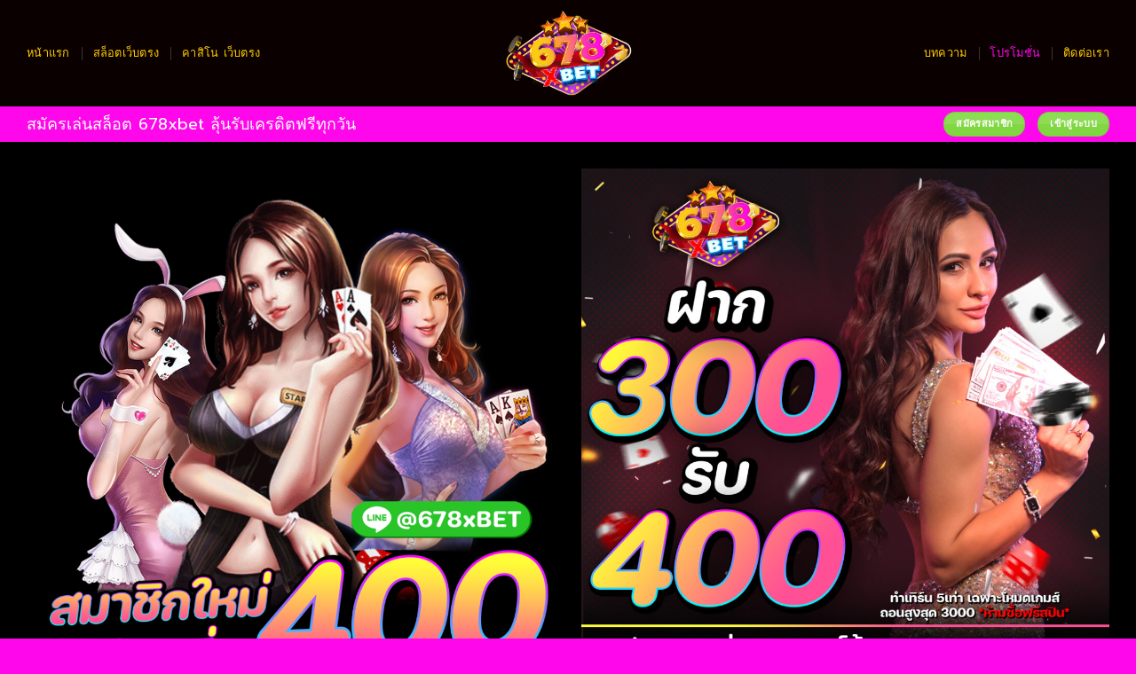

--- FILE ---
content_type: text/html; charset=UTF-8
request_url: https://678xbet.net/%E0%B9%82%E0%B8%9B%E0%B8%A3%E0%B9%82%E0%B8%A1%E0%B8%8A%E0%B8%B1%E0%B9%88%E0%B8%99/
body_size: 18808
content:
<!DOCTYPE html>
<html lang="en-US" class="loading-site no-js bg-fill">
<head>
	<meta charset="UTF-8" />
	<link rel="profile" href="http://gmpg.org/xfn/11" />
	<link rel="pingback" href="https://678xbet.net/xmlrpc.php" />

	<script>(function(html){html.className = html.className.replace(/\bno-js\b/,'js')})(document.documentElement);</script>
<meta name='robots' content='index, follow, max-image-preview:large, max-snippet:-1, max-video-preview:-1' />

<!-- Google Tag Manager for WordPress by gtm4wp.com -->
<script data-cfasync="false" data-pagespeed-no-defer>
	var gtm4wp_datalayer_name = "dataLayer";
	var dataLayer = dataLayer || [];
</script>
<!-- End Google Tag Manager for WordPress by gtm4wp.com --><meta name="viewport" content="width=device-width, initial-scale=1" />
	<!-- This site is optimized with the Yoast SEO plugin v26.6 - https://yoast.com/wordpress/plugins/seo/ -->
	<title>โปรโมชั่น - 678xbet สล็อต คาสิโน บาคาร่า เว็บตรง ไม่ผ่านเอเยนต์</title>
	<link rel="canonical" href="https://678xbet.net/โปรโมชั่น/" />
	<meta property="og:locale" content="en_US" />
	<meta property="og:type" content="article" />
	<meta property="og:title" content="โปรโมชั่น - 678xbet สล็อต คาสิโน บาคาร่า เว็บตรง ไม่ผ่านเอเยนต์" />
	<meta property="og:url" content="https://678xbet.net/โปรโมชั่น/" />
	<meta property="og:site_name" content="678xbet สล็อต คาสิโน บาคาร่า เว็บตรง ไม่ผ่านเอเยนต์" />
	<meta property="article:modified_time" content="2024-03-14T10:22:55+00:00" />
	<meta name="twitter:card" content="summary_large_image" />
	<script type="application/ld+json" class="yoast-schema-graph">{"@context":"https://schema.org","@graph":[{"@type":"WebPage","@id":"https://678xbet.net/%e0%b9%82%e0%b8%9b%e0%b8%a3%e0%b9%82%e0%b8%a1%e0%b8%8a%e0%b8%b1%e0%b9%88%e0%b8%99/","url":"https://678xbet.net/%e0%b9%82%e0%b8%9b%e0%b8%a3%e0%b9%82%e0%b8%a1%e0%b8%8a%e0%b8%b1%e0%b9%88%e0%b8%99/","name":"โปรโมชั่น - 678xbet สล็อต คาสิโน บาคาร่า เว็บตรง ไม่ผ่านเอเยนต์","isPartOf":{"@id":"https://678xbet.net/#website"},"datePublished":"2022-11-18T10:43:59+00:00","dateModified":"2024-03-14T10:22:55+00:00","breadcrumb":{"@id":"https://678xbet.net/%e0%b9%82%e0%b8%9b%e0%b8%a3%e0%b9%82%e0%b8%a1%e0%b8%8a%e0%b8%b1%e0%b9%88%e0%b8%99/#breadcrumb"},"inLanguage":"en-US","potentialAction":[{"@type":"ReadAction","target":["https://678xbet.net/%e0%b9%82%e0%b8%9b%e0%b8%a3%e0%b9%82%e0%b8%a1%e0%b8%8a%e0%b8%b1%e0%b9%88%e0%b8%99/"]}]},{"@type":"BreadcrumbList","@id":"https://678xbet.net/%e0%b9%82%e0%b8%9b%e0%b8%a3%e0%b9%82%e0%b8%a1%e0%b8%8a%e0%b8%b1%e0%b9%88%e0%b8%99/#breadcrumb","itemListElement":[{"@type":"ListItem","position":1,"name":"Home","item":"https://678xbet.net/"},{"@type":"ListItem","position":2,"name":"โปรโมชั่น"}]},{"@type":"WebSite","@id":"https://678xbet.net/#website","url":"https://678xbet.net/","name":"678xbet สล็อต คาสิโน บาคาร่า เว็บตรง ไม่ผ่านเอเยนต์","description":"678xbet สล็อต คาสิโน บาคาร่า ออนไลน์ เว็บตรง อันดับ 1 ไม่ผ่านเอเยนต์","potentialAction":[{"@type":"SearchAction","target":{"@type":"EntryPoint","urlTemplate":"https://678xbet.net/?s={search_term_string}"},"query-input":{"@type":"PropertyValueSpecification","valueRequired":true,"valueName":"search_term_string"}}],"inLanguage":"en-US"}]}</script>
	<!-- / Yoast SEO plugin. -->


<link rel='dns-prefetch' href='//cdn.jsdelivr.net' />
<link rel='prefetch' href='https://678xbet.net/wp-content/themes/flatsome/assets/js/flatsome.js?ver=89ac940c4841291ea8d6' />
<link rel='prefetch' href='https://678xbet.net/wp-content/themes/flatsome/assets/js/chunk.slider.js?ver=3.17.6' />
<link rel='prefetch' href='https://678xbet.net/wp-content/themes/flatsome/assets/js/chunk.popups.js?ver=3.17.6' />
<link rel='prefetch' href='https://678xbet.net/wp-content/themes/flatsome/assets/js/chunk.tooltips.js?ver=3.17.6' />
<link rel="alternate" type="application/rss+xml" title="678xbet สล็อต คาสิโน บาคาร่า เว็บตรง ไม่ผ่านเอเยนต์ &raquo; Feed" href="https://678xbet.net/feed/" />
<link rel="alternate" title="oEmbed (JSON)" type="application/json+oembed" href="https://678xbet.net/wp-json/oembed/1.0/embed?url=https%3A%2F%2F678xbet.net%2F%25e0%25b9%2582%25e0%25b8%259b%25e0%25b8%25a3%25e0%25b9%2582%25e0%25b8%25a1%25e0%25b8%258a%25e0%25b8%25b1%25e0%25b9%2588%25e0%25b8%2599%2F" />
<link rel="alternate" title="oEmbed (XML)" type="text/xml+oembed" href="https://678xbet.net/wp-json/oembed/1.0/embed?url=https%3A%2F%2F678xbet.net%2F%25e0%25b9%2582%25e0%25b8%259b%25e0%25b8%25a3%25e0%25b9%2582%25e0%25b8%25a1%25e0%25b8%258a%25e0%25b8%25b1%25e0%25b9%2588%25e0%25b8%2599%2F&#038;format=xml" />
<style id='wp-img-auto-sizes-contain-inline-css' type='text/css'>
img:is([sizes=auto i],[sizes^="auto," i]){contain-intrinsic-size:3000px 1500px}
/*# sourceURL=wp-img-auto-sizes-contain-inline-css */
</style>
<style id='wp-emoji-styles-inline-css' type='text/css'>

	img.wp-smiley, img.emoji {
		display: inline !important;
		border: none !important;
		box-shadow: none !important;
		height: 1em !important;
		width: 1em !important;
		margin: 0 0.07em !important;
		vertical-align: -0.1em !important;
		background: none !important;
		padding: 0 !important;
	}
/*# sourceURL=wp-emoji-styles-inline-css */
</style>
<style id='wp-block-library-inline-css' type='text/css'>
:root{--wp-block-synced-color:#7a00df;--wp-block-synced-color--rgb:122,0,223;--wp-bound-block-color:var(--wp-block-synced-color);--wp-editor-canvas-background:#ddd;--wp-admin-theme-color:#007cba;--wp-admin-theme-color--rgb:0,124,186;--wp-admin-theme-color-darker-10:#006ba1;--wp-admin-theme-color-darker-10--rgb:0,107,160.5;--wp-admin-theme-color-darker-20:#005a87;--wp-admin-theme-color-darker-20--rgb:0,90,135;--wp-admin-border-width-focus:2px}@media (min-resolution:192dpi){:root{--wp-admin-border-width-focus:1.5px}}.wp-element-button{cursor:pointer}:root .has-very-light-gray-background-color{background-color:#eee}:root .has-very-dark-gray-background-color{background-color:#313131}:root .has-very-light-gray-color{color:#eee}:root .has-very-dark-gray-color{color:#313131}:root .has-vivid-green-cyan-to-vivid-cyan-blue-gradient-background{background:linear-gradient(135deg,#00d084,#0693e3)}:root .has-purple-crush-gradient-background{background:linear-gradient(135deg,#34e2e4,#4721fb 50%,#ab1dfe)}:root .has-hazy-dawn-gradient-background{background:linear-gradient(135deg,#faaca8,#dad0ec)}:root .has-subdued-olive-gradient-background{background:linear-gradient(135deg,#fafae1,#67a671)}:root .has-atomic-cream-gradient-background{background:linear-gradient(135deg,#fdd79a,#004a59)}:root .has-nightshade-gradient-background{background:linear-gradient(135deg,#330968,#31cdcf)}:root .has-midnight-gradient-background{background:linear-gradient(135deg,#020381,#2874fc)}:root{--wp--preset--font-size--normal:16px;--wp--preset--font-size--huge:42px}.has-regular-font-size{font-size:1em}.has-larger-font-size{font-size:2.625em}.has-normal-font-size{font-size:var(--wp--preset--font-size--normal)}.has-huge-font-size{font-size:var(--wp--preset--font-size--huge)}.has-text-align-center{text-align:center}.has-text-align-left{text-align:left}.has-text-align-right{text-align:right}.has-fit-text{white-space:nowrap!important}#end-resizable-editor-section{display:none}.aligncenter{clear:both}.items-justified-left{justify-content:flex-start}.items-justified-center{justify-content:center}.items-justified-right{justify-content:flex-end}.items-justified-space-between{justify-content:space-between}.screen-reader-text{border:0;clip-path:inset(50%);height:1px;margin:-1px;overflow:hidden;padding:0;position:absolute;width:1px;word-wrap:normal!important}.screen-reader-text:focus{background-color:#ddd;clip-path:none;color:#444;display:block;font-size:1em;height:auto;left:5px;line-height:normal;padding:15px 23px 14px;text-decoration:none;top:5px;width:auto;z-index:100000}html :where(.has-border-color){border-style:solid}html :where([style*=border-top-color]){border-top-style:solid}html :where([style*=border-right-color]){border-right-style:solid}html :where([style*=border-bottom-color]){border-bottom-style:solid}html :where([style*=border-left-color]){border-left-style:solid}html :where([style*=border-width]){border-style:solid}html :where([style*=border-top-width]){border-top-style:solid}html :where([style*=border-right-width]){border-right-style:solid}html :where([style*=border-bottom-width]){border-bottom-style:solid}html :where([style*=border-left-width]){border-left-style:solid}html :where(img[class*=wp-image-]){height:auto;max-width:100%}:where(figure){margin:0 0 1em}html :where(.is-position-sticky){--wp-admin--admin-bar--position-offset:var(--wp-admin--admin-bar--height,0px)}@media screen and (max-width:600px){html :where(.is-position-sticky){--wp-admin--admin-bar--position-offset:0px}}

/*# sourceURL=wp-block-library-inline-css */
</style><style id='global-styles-inline-css' type='text/css'>
:root{--wp--preset--aspect-ratio--square: 1;--wp--preset--aspect-ratio--4-3: 4/3;--wp--preset--aspect-ratio--3-4: 3/4;--wp--preset--aspect-ratio--3-2: 3/2;--wp--preset--aspect-ratio--2-3: 2/3;--wp--preset--aspect-ratio--16-9: 16/9;--wp--preset--aspect-ratio--9-16: 9/16;--wp--preset--color--black: #000000;--wp--preset--color--cyan-bluish-gray: #abb8c3;--wp--preset--color--white: #ffffff;--wp--preset--color--pale-pink: #f78da7;--wp--preset--color--vivid-red: #cf2e2e;--wp--preset--color--luminous-vivid-orange: #ff6900;--wp--preset--color--luminous-vivid-amber: #fcb900;--wp--preset--color--light-green-cyan: #7bdcb5;--wp--preset--color--vivid-green-cyan: #00d084;--wp--preset--color--pale-cyan-blue: #8ed1fc;--wp--preset--color--vivid-cyan-blue: #0693e3;--wp--preset--color--vivid-purple: #9b51e0;--wp--preset--gradient--vivid-cyan-blue-to-vivid-purple: linear-gradient(135deg,rgb(6,147,227) 0%,rgb(155,81,224) 100%);--wp--preset--gradient--light-green-cyan-to-vivid-green-cyan: linear-gradient(135deg,rgb(122,220,180) 0%,rgb(0,208,130) 100%);--wp--preset--gradient--luminous-vivid-amber-to-luminous-vivid-orange: linear-gradient(135deg,rgb(252,185,0) 0%,rgb(255,105,0) 100%);--wp--preset--gradient--luminous-vivid-orange-to-vivid-red: linear-gradient(135deg,rgb(255,105,0) 0%,rgb(207,46,46) 100%);--wp--preset--gradient--very-light-gray-to-cyan-bluish-gray: linear-gradient(135deg,rgb(238,238,238) 0%,rgb(169,184,195) 100%);--wp--preset--gradient--cool-to-warm-spectrum: linear-gradient(135deg,rgb(74,234,220) 0%,rgb(151,120,209) 20%,rgb(207,42,186) 40%,rgb(238,44,130) 60%,rgb(251,105,98) 80%,rgb(254,248,76) 100%);--wp--preset--gradient--blush-light-purple: linear-gradient(135deg,rgb(255,206,236) 0%,rgb(152,150,240) 100%);--wp--preset--gradient--blush-bordeaux: linear-gradient(135deg,rgb(254,205,165) 0%,rgb(254,45,45) 50%,rgb(107,0,62) 100%);--wp--preset--gradient--luminous-dusk: linear-gradient(135deg,rgb(255,203,112) 0%,rgb(199,81,192) 50%,rgb(65,88,208) 100%);--wp--preset--gradient--pale-ocean: linear-gradient(135deg,rgb(255,245,203) 0%,rgb(182,227,212) 50%,rgb(51,167,181) 100%);--wp--preset--gradient--electric-grass: linear-gradient(135deg,rgb(202,248,128) 0%,rgb(113,206,126) 100%);--wp--preset--gradient--midnight: linear-gradient(135deg,rgb(2,3,129) 0%,rgb(40,116,252) 100%);--wp--preset--font-size--small: 13px;--wp--preset--font-size--medium: 20px;--wp--preset--font-size--large: 36px;--wp--preset--font-size--x-large: 42px;--wp--preset--spacing--20: 0.44rem;--wp--preset--spacing--30: 0.67rem;--wp--preset--spacing--40: 1rem;--wp--preset--spacing--50: 1.5rem;--wp--preset--spacing--60: 2.25rem;--wp--preset--spacing--70: 3.38rem;--wp--preset--spacing--80: 5.06rem;--wp--preset--shadow--natural: 6px 6px 9px rgba(0, 0, 0, 0.2);--wp--preset--shadow--deep: 12px 12px 50px rgba(0, 0, 0, 0.4);--wp--preset--shadow--sharp: 6px 6px 0px rgba(0, 0, 0, 0.2);--wp--preset--shadow--outlined: 6px 6px 0px -3px rgb(255, 255, 255), 6px 6px rgb(0, 0, 0);--wp--preset--shadow--crisp: 6px 6px 0px rgb(0, 0, 0);}:where(.is-layout-flex){gap: 0.5em;}:where(.is-layout-grid){gap: 0.5em;}body .is-layout-flex{display: flex;}.is-layout-flex{flex-wrap: wrap;align-items: center;}.is-layout-flex > :is(*, div){margin: 0;}body .is-layout-grid{display: grid;}.is-layout-grid > :is(*, div){margin: 0;}:where(.wp-block-columns.is-layout-flex){gap: 2em;}:where(.wp-block-columns.is-layout-grid){gap: 2em;}:where(.wp-block-post-template.is-layout-flex){gap: 1.25em;}:where(.wp-block-post-template.is-layout-grid){gap: 1.25em;}.has-black-color{color: var(--wp--preset--color--black) !important;}.has-cyan-bluish-gray-color{color: var(--wp--preset--color--cyan-bluish-gray) !important;}.has-white-color{color: var(--wp--preset--color--white) !important;}.has-pale-pink-color{color: var(--wp--preset--color--pale-pink) !important;}.has-vivid-red-color{color: var(--wp--preset--color--vivid-red) !important;}.has-luminous-vivid-orange-color{color: var(--wp--preset--color--luminous-vivid-orange) !important;}.has-luminous-vivid-amber-color{color: var(--wp--preset--color--luminous-vivid-amber) !important;}.has-light-green-cyan-color{color: var(--wp--preset--color--light-green-cyan) !important;}.has-vivid-green-cyan-color{color: var(--wp--preset--color--vivid-green-cyan) !important;}.has-pale-cyan-blue-color{color: var(--wp--preset--color--pale-cyan-blue) !important;}.has-vivid-cyan-blue-color{color: var(--wp--preset--color--vivid-cyan-blue) !important;}.has-vivid-purple-color{color: var(--wp--preset--color--vivid-purple) !important;}.has-black-background-color{background-color: var(--wp--preset--color--black) !important;}.has-cyan-bluish-gray-background-color{background-color: var(--wp--preset--color--cyan-bluish-gray) !important;}.has-white-background-color{background-color: var(--wp--preset--color--white) !important;}.has-pale-pink-background-color{background-color: var(--wp--preset--color--pale-pink) !important;}.has-vivid-red-background-color{background-color: var(--wp--preset--color--vivid-red) !important;}.has-luminous-vivid-orange-background-color{background-color: var(--wp--preset--color--luminous-vivid-orange) !important;}.has-luminous-vivid-amber-background-color{background-color: var(--wp--preset--color--luminous-vivid-amber) !important;}.has-light-green-cyan-background-color{background-color: var(--wp--preset--color--light-green-cyan) !important;}.has-vivid-green-cyan-background-color{background-color: var(--wp--preset--color--vivid-green-cyan) !important;}.has-pale-cyan-blue-background-color{background-color: var(--wp--preset--color--pale-cyan-blue) !important;}.has-vivid-cyan-blue-background-color{background-color: var(--wp--preset--color--vivid-cyan-blue) !important;}.has-vivid-purple-background-color{background-color: var(--wp--preset--color--vivid-purple) !important;}.has-black-border-color{border-color: var(--wp--preset--color--black) !important;}.has-cyan-bluish-gray-border-color{border-color: var(--wp--preset--color--cyan-bluish-gray) !important;}.has-white-border-color{border-color: var(--wp--preset--color--white) !important;}.has-pale-pink-border-color{border-color: var(--wp--preset--color--pale-pink) !important;}.has-vivid-red-border-color{border-color: var(--wp--preset--color--vivid-red) !important;}.has-luminous-vivid-orange-border-color{border-color: var(--wp--preset--color--luminous-vivid-orange) !important;}.has-luminous-vivid-amber-border-color{border-color: var(--wp--preset--color--luminous-vivid-amber) !important;}.has-light-green-cyan-border-color{border-color: var(--wp--preset--color--light-green-cyan) !important;}.has-vivid-green-cyan-border-color{border-color: var(--wp--preset--color--vivid-green-cyan) !important;}.has-pale-cyan-blue-border-color{border-color: var(--wp--preset--color--pale-cyan-blue) !important;}.has-vivid-cyan-blue-border-color{border-color: var(--wp--preset--color--vivid-cyan-blue) !important;}.has-vivid-purple-border-color{border-color: var(--wp--preset--color--vivid-purple) !important;}.has-vivid-cyan-blue-to-vivid-purple-gradient-background{background: var(--wp--preset--gradient--vivid-cyan-blue-to-vivid-purple) !important;}.has-light-green-cyan-to-vivid-green-cyan-gradient-background{background: var(--wp--preset--gradient--light-green-cyan-to-vivid-green-cyan) !important;}.has-luminous-vivid-amber-to-luminous-vivid-orange-gradient-background{background: var(--wp--preset--gradient--luminous-vivid-amber-to-luminous-vivid-orange) !important;}.has-luminous-vivid-orange-to-vivid-red-gradient-background{background: var(--wp--preset--gradient--luminous-vivid-orange-to-vivid-red) !important;}.has-very-light-gray-to-cyan-bluish-gray-gradient-background{background: var(--wp--preset--gradient--very-light-gray-to-cyan-bluish-gray) !important;}.has-cool-to-warm-spectrum-gradient-background{background: var(--wp--preset--gradient--cool-to-warm-spectrum) !important;}.has-blush-light-purple-gradient-background{background: var(--wp--preset--gradient--blush-light-purple) !important;}.has-blush-bordeaux-gradient-background{background: var(--wp--preset--gradient--blush-bordeaux) !important;}.has-luminous-dusk-gradient-background{background: var(--wp--preset--gradient--luminous-dusk) !important;}.has-pale-ocean-gradient-background{background: var(--wp--preset--gradient--pale-ocean) !important;}.has-electric-grass-gradient-background{background: var(--wp--preset--gradient--electric-grass) !important;}.has-midnight-gradient-background{background: var(--wp--preset--gradient--midnight) !important;}.has-small-font-size{font-size: var(--wp--preset--font-size--small) !important;}.has-medium-font-size{font-size: var(--wp--preset--font-size--medium) !important;}.has-large-font-size{font-size: var(--wp--preset--font-size--large) !important;}.has-x-large-font-size{font-size: var(--wp--preset--font-size--x-large) !important;}
/*# sourceURL=global-styles-inline-css */
</style>

<style id='classic-theme-styles-inline-css' type='text/css'>
/*! This file is auto-generated */
.wp-block-button__link{color:#fff;background-color:#32373c;border-radius:9999px;box-shadow:none;text-decoration:none;padding:calc(.667em + 2px) calc(1.333em + 2px);font-size:1.125em}.wp-block-file__button{background:#32373c;color:#fff;text-decoration:none}
/*# sourceURL=/wp-includes/css/classic-themes.min.css */
</style>
<link rel='stylesheet' id='flatsome-main-css' href='https://678xbet.net/wp-content/themes/flatsome/assets/css/flatsome.css?ver=3.17.6' type='text/css' media='all' />
<style id='flatsome-main-inline-css' type='text/css'>
@font-face {
				font-family: "fl-icons";
				font-display: block;
				src: url(https://678xbet.net/wp-content/themes/flatsome/assets/css/icons/fl-icons.eot?v=3.17.6);
				src:
					url(https://678xbet.net/wp-content/themes/flatsome/assets/css/icons/fl-icons.eot#iefix?v=3.17.6) format("embedded-opentype"),
					url(https://678xbet.net/wp-content/themes/flatsome/assets/css/icons/fl-icons.woff2?v=3.17.6) format("woff2"),
					url(https://678xbet.net/wp-content/themes/flatsome/assets/css/icons/fl-icons.ttf?v=3.17.6) format("truetype"),
					url(https://678xbet.net/wp-content/themes/flatsome/assets/css/icons/fl-icons.woff?v=3.17.6) format("woff"),
					url(https://678xbet.net/wp-content/themes/flatsome/assets/css/icons/fl-icons.svg?v=3.17.6#fl-icons) format("svg");
			}
/*# sourceURL=flatsome-main-inline-css */
</style>
<link rel='stylesheet' id='flatsome-style-css' href='https://678xbet.net/wp-content/themes/flatsome/style.css?ver=3.17.6' type='text/css' media='all' />
<script type="text/javascript" src="https://678xbet.net/wp-includes/js/jquery/jquery.min.js?ver=3.7.1" id="jquery-core-js"></script>
<script type="text/javascript" src="https://678xbet.net/wp-includes/js/jquery/jquery-migrate.min.js?ver=3.4.1" id="jquery-migrate-js"></script>
<link rel="https://api.w.org/" href="https://678xbet.net/wp-json/" /><link rel="alternate" title="JSON" type="application/json" href="https://678xbet.net/wp-json/wp/v2/pages/143" /><link rel="EditURI" type="application/rsd+xml" title="RSD" href="https://678xbet.net/xmlrpc.php?rsd" />
<meta name="generator" content="WordPress 6.9" />
<link rel='shortlink' href='https://678xbet.net/?p=143' />
<!-- Google Tag Manager -->
<script>(function(w,d,s,l,i){w[l]=w[l]||[];w[l].push({'gtm.start':
new Date().getTime(),event:'gtm.js'});var f=d.getElementsByTagName(s)[0],
j=d.createElement(s),dl=l!='dataLayer'?'&l='+l:'';j.async=true;j.src=
'https://www.googletagmanager.com/gtm.js?id='+i+dl;f.parentNode.insertBefore(j,f);
})(window,document,'script','dataLayer','GTM-WG836F9');</script>
<!-- End Google Tag Manager -->
<!-- Google Tag Manager for WordPress by gtm4wp.com -->
<!-- GTM Container placement set to off -->
<script data-cfasync="false" data-pagespeed-no-defer>
	var dataLayer_content = {"pagePostType":"page","pagePostType2":"single-page","pagePostAuthor":"bewate42.azd"};
	dataLayer.push( dataLayer_content );
</script>
<script data-cfasync="false" data-pagespeed-no-defer>
	console.warn && console.warn("[GTM4WP] Google Tag Manager container code placement set to OFF !!!");
	console.warn && console.warn("[GTM4WP] Data layer codes are active but GTM container must be loaded using custom coding !!!");
</script>
<!-- End Google Tag Manager for WordPress by gtm4wp.com --><style>.bg{opacity: 0; transition: opacity 1s; -webkit-transition: opacity 1s;} .bg-loaded{opacity: 1;}</style><link rel="icon" href="https://678xbet.net/wp-content/uploads/2022/11/cropped-logo-1-32x32.png" sizes="32x32" />
<link rel="icon" href="https://678xbet.net/wp-content/uploads/2022/11/cropped-logo-1-192x192.png" sizes="192x192" />
<link rel="apple-touch-icon" href="https://678xbet.net/wp-content/uploads/2022/11/cropped-logo-1-180x180.png" />
<meta name="msapplication-TileImage" content="https://678xbet.net/wp-content/uploads/2022/11/cropped-logo-1-270x270.png" />
<style id="custom-css" type="text/css">:root {--primary-color: #fe07ea;}html{background-image: url('https://678xbet.net/wp-content/uploads/2022/11/bg.jpg');}.container-width, .full-width .ubermenu-nav, .container, .row{max-width: 1250px}.row.row-collapse{max-width: 1220px}.row.row-small{max-width: 1242.5px}.row.row-large{max-width: 1280px}body.framed, body.framed header, body.framed .header-wrapper, body.boxed, body.boxed header, body.boxed .header-wrapper, body.boxed .is-sticky-section{ max-width: 1400px}.sticky-add-to-cart--active, #wrapper,#main,#main.dark{background-color: #000000}.header-main{height: 120px}#logo img{max-height: 120px}#logo{width:150px;}.header-bottom{min-height: 40px}.header-top{min-height: 20px}.transparent .header-main{height: 30px}.transparent #logo img{max-height: 30px}.has-transparent + .page-title:first-of-type,.has-transparent + #main > .page-title,.has-transparent + #main > div > .page-title,.has-transparent + #main .page-header-wrapper:first-of-type .page-title{padding-top: 80px;}.transparent .header-wrapper{background-color: #000000!important;}.transparent .top-divider{display: none;}.header.show-on-scroll,.stuck .header-main{height:70px!important}.stuck #logo img{max-height: 70px!important}.header-bg-color {background-color: #0a0000}.header-bottom {background-color: #fe07ea}.stuck .header-main .nav > li > a{line-height: 50px }.header-bottom-nav > li > a{line-height: 16px }@media (max-width: 549px) {.header-main{height: 80px}#logo img{max-height: 80px}}.main-menu-overlay{background-color: #000000}.nav-dropdown-has-arrow li.has-dropdown:after{border-bottom-color: #000000;}.nav .nav-dropdown{background-color: #000000}/* Color */.accordion-title.active, .has-icon-bg .icon .icon-inner,.logo a, .primary.is-underline, .primary.is-link, .badge-outline .badge-inner, .nav-outline > li.active> a,.nav-outline >li.active > a, .cart-icon strong,[data-color='primary'], .is-outline.primary{color: #fe07ea;}/* Color !important */[data-text-color="primary"]{color: #fe07ea!important;}/* Background Color */[data-text-bg="primary"]{background-color: #fe07ea;}/* Background */.scroll-to-bullets a,.featured-title, .label-new.menu-item > a:after, .nav-pagination > li > .current,.nav-pagination > li > span:hover,.nav-pagination > li > a:hover,.has-hover:hover .badge-outline .badge-inner,button[type="submit"], .button.wc-forward:not(.checkout):not(.checkout-button), .button.submit-button, .button.primary:not(.is-outline),.featured-table .title,.is-outline:hover, .has-icon:hover .icon-label,.nav-dropdown-bold .nav-column li > a:hover, .nav-dropdown.nav-dropdown-bold > li > a:hover, .nav-dropdown-bold.dark .nav-column li > a:hover, .nav-dropdown.nav-dropdown-bold.dark > li > a:hover, .header-vertical-menu__opener ,.is-outline:hover, .tagcloud a:hover,.grid-tools a, input[type='submit']:not(.is-form), .box-badge:hover .box-text, input.button.alt,.nav-box > li > a:hover,.nav-box > li.active > a,.nav-pills > li.active > a ,.current-dropdown .cart-icon strong, .cart-icon:hover strong, .nav-line-bottom > li > a:before, .nav-line-grow > li > a:before, .nav-line > li > a:before,.banner, .header-top, .slider-nav-circle .flickity-prev-next-button:hover svg, .slider-nav-circle .flickity-prev-next-button:hover .arrow, .primary.is-outline:hover, .button.primary:not(.is-outline), input[type='submit'].primary, input[type='submit'].primary, input[type='reset'].button, input[type='button'].primary, .badge-inner{background-color: #fe07ea;}/* Border */.nav-vertical.nav-tabs > li.active > a,.scroll-to-bullets a.active,.nav-pagination > li > .current,.nav-pagination > li > span:hover,.nav-pagination > li > a:hover,.has-hover:hover .badge-outline .badge-inner,.accordion-title.active,.featured-table,.is-outline:hover, .tagcloud a:hover,blockquote, .has-border, .cart-icon strong:after,.cart-icon strong,.blockUI:before, .processing:before,.loading-spin, .slider-nav-circle .flickity-prev-next-button:hover svg, .slider-nav-circle .flickity-prev-next-button:hover .arrow, .primary.is-outline:hover{border-color: #fe07ea}.nav-tabs > li.active > a{border-top-color: #fe07ea}.widget_shopping_cart_content .blockUI.blockOverlay:before { border-left-color: #fe07ea }.woocommerce-checkout-review-order .blockUI.blockOverlay:before { border-left-color: #fe07ea }/* Fill */.slider .flickity-prev-next-button:hover svg,.slider .flickity-prev-next-button:hover .arrow{fill: #fe07ea;}/* Focus */.primary:focus-visible, .submit-button:focus-visible, button[type="submit"]:focus-visible { outline-color: #fe07ea!important; }/* Background Color */[data-icon-label]:after, .secondary.is-underline:hover,.secondary.is-outline:hover,.icon-label,.button.secondary:not(.is-outline),.button.alt:not(.is-outline), .badge-inner.on-sale, .button.checkout, .single_add_to_cart_button, .current .breadcrumb-step{ background-color:#ffcc00; }[data-text-bg="secondary"]{background-color: #ffcc00;}/* Color */.secondary.is-underline,.secondary.is-link, .secondary.is-outline,.stars a.active, .star-rating:before, .woocommerce-page .star-rating:before,.star-rating span:before, .color-secondary{color: #ffcc00}/* Color !important */[data-text-color="secondary"]{color: #ffcc00!important;}/* Border */.secondary.is-outline:hover{border-color:#ffcc00}/* Focus */.secondary:focus-visible, .alt:focus-visible { outline-color: #ffcc00!important; }.success.is-underline:hover,.success.is-outline:hover,.success{background-color: #81d742}.success-color, .success.is-link, .success.is-outline{color: #81d742;}.success-border{border-color: #81d742!important;}/* Color !important */[data-text-color="success"]{color: #81d742!important;}/* Background Color */[data-text-bg="success"]{background-color: #81d742;}.alert.is-underline:hover,.alert.is-outline:hover,.alert{background-color: #dd3333}.alert.is-link, .alert.is-outline, .color-alert{color: #dd3333;}/* Color !important */[data-text-color="alert"]{color: #dd3333!important;}/* Background Color */[data-text-bg="alert"]{background-color: #dd3333;}body{color: #ffffff}h1,h2,h3,h4,h5,h6,.heading-font{color: #ffcc00;}body{font-size: 100%;}@media screen and (max-width: 549px){body{font-size: 90%;}}body{font-family: Prompt, sans-serif;}body {font-weight: 400;font-style: normal;}.nav > li > a {font-family: Prompt, sans-serif;}.mobile-sidebar-levels-2 .nav > li > ul > li > a {font-family: Prompt, sans-serif;}.nav > li > a,.mobile-sidebar-levels-2 .nav > li > ul > li > a {font-weight: 400;font-style: normal;}h1,h2,h3,h4,h5,h6,.heading-font, .off-canvas-center .nav-sidebar.nav-vertical > li > a{font-family: Prompt, sans-serif;}h1,h2,h3,h4,h5,h6,.heading-font,.banner h1,.banner h2 {font-weight: 400;font-style: normal;}.alt-font{font-family: Prompt, sans-serif;}.alt-font {font-weight: 400!important;font-style: normal!important;}.header:not(.transparent) .header-nav-main.nav > li > a {color: #ffcc00;}.header:not(.transparent) .header-nav-main.nav > li > a:hover,.header:not(.transparent) .header-nav-main.nav > li.active > a,.header:not(.transparent) .header-nav-main.nav > li.current > a,.header:not(.transparent) .header-nav-main.nav > li > a.active,.header:not(.transparent) .header-nav-main.nav > li > a.current{color: #fe07ea;}.header-nav-main.nav-line-bottom > li > a:before,.header-nav-main.nav-line-grow > li > a:before,.header-nav-main.nav-line > li > a:before,.header-nav-main.nav-box > li > a:hover,.header-nav-main.nav-box > li.active > a,.header-nav-main.nav-pills > li > a:hover,.header-nav-main.nav-pills > li.active > a{color:#FFF!important;background-color: #fe07ea;}a{color: #fe07ea;}a:hover{color: #fe07ea;}.tagcloud a:hover{border-color: #fe07ea;background-color: #fe07ea;}.is-divider{background-color: #cccccc;}.footer-1{background-color: #161616}.footer-2{background-color: #000000}.absolute-footer, html{background-color: #fe07ea}.nav-vertical-fly-out > li + li {border-top-width: 1px; border-top-style: solid;}/* Custom CSS */.sticky-mobile-menu {position: fixed;left: 0;bottom: 0;z-index: 999;-webkit-box-shadow: 0px -8px 29px -12px rgba(0,0,0,0.2);box-shadow: 0px -8px 29px -12px rgba(0,0,0,0.2);}.sticky-mobile-menu .icon-box-center .icon-box-img {margin: 0 auto 4px;}@media (max-width: 549px) {#footer {margin-bottom: 90px;}}.label-new.menu-item > a:after{content:"New";}.label-hot.menu-item > a:after{content:"Hot";}.label-sale.menu-item > a:after{content:"Sale";}.label-popular.menu-item > a:after{content:"Popular";}</style><style id="kirki-inline-styles">/* thai */
@font-face {
  font-family: 'Prompt';
  font-style: normal;
  font-weight: 400;
  font-display: swap;
  src: url(https://678xbet.net/wp-content/fonts/prompt/font) format('woff');
  unicode-range: U+02D7, U+0303, U+0331, U+0E01-0E5B, U+200C-200D, U+25CC;
}
/* vietnamese */
@font-face {
  font-family: 'Prompt';
  font-style: normal;
  font-weight: 400;
  font-display: swap;
  src: url(https://678xbet.net/wp-content/fonts/prompt/font) format('woff');
  unicode-range: U+0102-0103, U+0110-0111, U+0128-0129, U+0168-0169, U+01A0-01A1, U+01AF-01B0, U+0300-0301, U+0303-0304, U+0308-0309, U+0323, U+0329, U+1EA0-1EF9, U+20AB;
}
/* latin-ext */
@font-face {
  font-family: 'Prompt';
  font-style: normal;
  font-weight: 400;
  font-display: swap;
  src: url(https://678xbet.net/wp-content/fonts/prompt/font) format('woff');
  unicode-range: U+0100-02BA, U+02BD-02C5, U+02C7-02CC, U+02CE-02D7, U+02DD-02FF, U+0304, U+0308, U+0329, U+1D00-1DBF, U+1E00-1E9F, U+1EF2-1EFF, U+2020, U+20A0-20AB, U+20AD-20C0, U+2113, U+2C60-2C7F, U+A720-A7FF;
}
/* latin */
@font-face {
  font-family: 'Prompt';
  font-style: normal;
  font-weight: 400;
  font-display: swap;
  src: url(https://678xbet.net/wp-content/fonts/prompt/font) format('woff');
  unicode-range: U+0000-00FF, U+0131, U+0152-0153, U+02BB-02BC, U+02C6, U+02DA, U+02DC, U+0304, U+0308, U+0329, U+2000-206F, U+20AC, U+2122, U+2191, U+2193, U+2212, U+2215, U+FEFF, U+FFFD;
}</style></head>

<body class="wp-singular page-template-default page page-id-143 wp-theme-flatsome boxed bg-fill box-shadow lightbox nav-dropdown-has-arrow nav-dropdown-has-shadow nav-dropdown-has-border mobile-submenu-slide mobile-submenu-slide-levels-2">

<!-- Google Tag Manager (noscript) -->
<noscript><iframe src="https://www.googletagmanager.com/ns.html?id=GTM-WG836F9"
height="0" width="0" style="display:none;visibility:hidden"></iframe></noscript>
<!-- End Google Tag Manager (noscript) -->
<a class="skip-link screen-reader-text" href="#main">Skip to content</a>

<div id="wrapper">

	
	<header id="header" class="header has-sticky sticky-shrink">
		<div class="header-wrapper">
			<div id="masthead" class="header-main show-logo-center nav-dark">
      <div class="header-inner flex-row container logo-center medium-logo-center" role="navigation">

          <!-- Logo -->
          <div id="logo" class="flex-col logo">
            
<!-- Header logo -->
<a href="https://678xbet.net/" title="678xbet สล็อต คาสิโน บาคาร่า เว็บตรง ไม่ผ่านเอเยนต์ - 678xbet สล็อต คาสิโน บาคาร่า ออนไลน์ เว็บตรง อันดับ 1 ไม่ผ่านเอเยนต์" rel="home">
		<img width="978" height="668" src="https://678xbet.net/wp-content/uploads/2022/11/logo.png" class="header_logo header-logo" alt="678xbet สล็อต คาสิโน บาคาร่า เว็บตรง ไม่ผ่านเอเยนต์"/><img  width="978" height="668" src="https://678xbet.net/wp-content/uploads/2022/11/logo.png" class="header-logo-dark" alt="678xbet สล็อต คาสิโน บาคาร่า เว็บตรง ไม่ผ่านเอเยนต์"/></a>
          </div>

          <!-- Mobile Left Elements -->
          <div class="flex-col show-for-medium flex-left">
            <ul class="mobile-nav nav nav-left ">
              <li class="nav-icon has-icon">
  		<a href="#" data-open="#main-menu" data-pos="left" data-bg="main-menu-overlay" data-color="dark" class="is-small" aria-label="Menu" aria-controls="main-menu" aria-expanded="false">

		  <i class="icon-menu" ></i>
		  		</a>
	</li>
            </ul>
          </div>

          <!-- Left Elements -->
          <div class="flex-col hide-for-medium flex-left
            ">
            <ul class="header-nav header-nav-main nav nav-left  nav-divided nav-spacing-xlarge nav-uppercase" >
              <li id="menu-item-140" class="menu-item menu-item-type-post_type menu-item-object-page menu-item-home menu-item-140 menu-item-design-default"><a href="https://678xbet.net/" class="nav-top-link">หน้าแรก</a></li>
<li id="menu-item-132" class="menu-item menu-item-type-post_type menu-item-object-page menu-item-132 menu-item-design-default"><a href="https://678xbet.net/%e0%b8%aa%e0%b8%a5%e0%b9%87%e0%b8%ad%e0%b8%95%e0%b8%ad%e0%b8%ad%e0%b8%99%e0%b9%84%e0%b8%a5%e0%b8%99%e0%b9%8c/" class="nav-top-link">สล็อตเว็บตรง</a></li>
<li id="menu-item-134" class="menu-item menu-item-type-post_type menu-item-object-page menu-item-134 menu-item-design-default"><a href="https://678xbet.net/%e0%b8%84%e0%b8%b2%e0%b8%aa%e0%b8%b4%e0%b9%82%e0%b8%99/" class="nav-top-link">คาสิโน เว็บตรง</a></li>
            </ul>
          </div>

          <!-- Right Elements -->
          <div class="flex-col hide-for-medium flex-right">
            <ul class="header-nav header-nav-main nav nav-right  nav-divided nav-spacing-xlarge nav-uppercase">
              <li id="menu-item-136" class="menu-item menu-item-type-post_type menu-item-object-page menu-item-136 menu-item-design-default"><a href="https://678xbet.net/%e0%b8%9a%e0%b8%97%e0%b8%84%e0%b8%a7%e0%b8%b2%e0%b8%a1/" class="nav-top-link">บทความ</a></li>
<li id="menu-item-147" class="menu-item menu-item-type-post_type menu-item-object-page current-menu-item page_item page-item-143 current_page_item menu-item-147 active menu-item-design-default"><a href="https://678xbet.net/%e0%b9%82%e0%b8%9b%e0%b8%a3%e0%b9%82%e0%b8%a1%e0%b8%8a%e0%b8%b1%e0%b9%88%e0%b8%99/" aria-current="page" class="nav-top-link">โปรโมชั่น</a></li>
<li id="menu-item-31" class="menu-item menu-item-type-custom menu-item-object-custom menu-item-31 menu-item-design-default"><a href="https://app.678ex.click/aff/rRE2" class="nav-top-link">ติดต่อเรา</a></li>
            </ul>
          </div>

          <!-- Mobile Right Elements -->
          <div class="flex-col show-for-medium flex-right">
            <ul class="mobile-nav nav nav-right ">
              <li class="header-search header-search-dropdown has-icon has-dropdown menu-item-has-children">
		<a href="#" aria-label="Search" class="is-small"><i class="icon-search" ></i></a>
		<ul class="nav-dropdown nav-dropdown-default">
	 	<li class="header-search-form search-form html relative has-icon">
	<div class="header-search-form-wrapper">
		<div class="searchform-wrapper ux-search-box relative is-normal"><form method="get" class="searchform" action="https://678xbet.net/" role="search">
		<div class="flex-row relative">
			<div class="flex-col flex-grow">
	   	   <input type="search" class="search-field mb-0" name="s" value="" id="s" placeholder="Search&hellip;" />
			</div>
			<div class="flex-col">
				<button type="submit" class="ux-search-submit submit-button secondary button icon mb-0" aria-label="Submit">
					<i class="icon-search" ></i>				</button>
			</div>
		</div>
    <div class="live-search-results text-left z-top"></div>
</form>
</div>	</div>
</li>
	</ul>
</li>
            </ul>
          </div>

      </div>

            <div class="container"><div class="top-divider full-width"></div></div>
      </div>
<div id="wide-nav" class="header-bottom wide-nav ">
    <div class="flex-row container">

                        <div class="flex-col hide-for-medium flex-left">
                <ul class="nav header-nav header-bottom-nav nav-left  nav-uppercase">
                    <li class="html custom html_topbar_left"><span style="font-weight: 300; color: #ffffff ; font-size: 18px;">สมัครเล่นสล็อต 678xbet ลุ้นรับเครดิตฟรีทุกวัน</span></li>                </ul>
            </div>
            
            
                        <div class="flex-col hide-for-medium flex-right flex-grow">
              <ul class="nav header-nav header-bottom-nav nav-right  nav-uppercase">
                   <li class="html header-button-1">
	<div class="header-button">
	<a href="https://app.678ex.click/aff/rRE2" class="button success is-gloss is-small"  style="border-radius:99px;">
    <span>สมัครสมาชิก</span>
  </a>
	</div>
</li>


<li class="html header-button-2">
	<div class="header-button">
	<a href="https://app.678ex.click/" class="button success is-gloss is-small"  style="border-radius:99px;">
    <span>เข้าสู่ระบบ</span>
  </a>
	</div>
</li>
              </ul>
            </div>
            
                          <div class="flex-col show-for-medium flex-grow">
                  <ul class="nav header-bottom-nav nav-center mobile-nav  nav-uppercase">
                      <li class="html header-button-1">
	<div class="header-button">
	<a href="https://app.678ex.click/aff/rRE2" class="button success is-gloss is-small"  style="border-radius:99px;">
    <span>สมัครสมาชิก</span>
  </a>
	</div>
</li>


<li class="html header-button-2">
	<div class="header-button">
	<a href="https://app.678ex.click/" class="button success is-gloss is-small"  style="border-radius:99px;">
    <span>เข้าสู่ระบบ</span>
  </a>
	</div>
</li>
                  </ul>
              </div>
            
    </div>
</div>

<div class="header-bg-container fill"><div class="header-bg-image fill"></div><div class="header-bg-color fill"></div></div>		</div>
	</header>

	
	<main id="main" class="">
<div id="content" class="content-area page-wrapper" role="main">
	<div class="row row-main">
		<div class="large-12 col">
			<div class="col-inner">

				
									
						<div class="row"  id="row-1777084945">

	<div id="col-1917103672" class="col medium-6 small-12 large-6"  >
				<div class="col-inner"  >
			
			
	<div class="img has-hover x md-x lg-x y md-y lg-y" id="image_955438940">
								<div class="img-inner dark" >
			<img fetchpriority="high" decoding="async" width="1020" height="1020" src="https://678xbet.net/wp-content/uploads/2022/11/logoโปรสมาชิกใหม่-1024x1024.png" class="attachment-large size-large" alt="logo+โปรสมาชิกใหม่" srcset="https://678xbet.net/wp-content/uploads/2022/11/logoโปรสมาชิกใหม่-1024x1024.png 1024w, https://678xbet.net/wp-content/uploads/2022/11/logoโปรสมาชิกใหม่-300x300.png 300w, https://678xbet.net/wp-content/uploads/2022/11/logoโปรสมาชิกใหม่-150x150.png 150w, https://678xbet.net/wp-content/uploads/2022/11/logoโปรสมาชิกใหม่-768x768.png 768w, https://678xbet.net/wp-content/uploads/2022/11/logoโปรสมาชิกใหม่.png 1040w" sizes="(max-width: 1020px) 100vw, 1020px" />						
					</div>
								
<style>
#image_955438940 {
  width: 100%;
}
</style>
	</div>
	
		</div>
					</div>

	

	<div id="col-347480810" class="col medium-6 small-12 large-6"  >
				<div class="col-inner"  >
			
			
	<div class="img has-hover x md-x lg-x y md-y lg-y" id="image_244500357">
								<div class="img-inner dark" >
			<img decoding="async" width="1020" height="1020" src="https://678xbet.net/wp-content/uploads/2022/11/โปร-ฝาก100รับ150-1024x1024.jpg" class="attachment-large size-large" alt="" srcset="https://678xbet.net/wp-content/uploads/2022/11/โปร-ฝาก100รับ150-1024x1024.jpg 1024w, https://678xbet.net/wp-content/uploads/2022/11/โปร-ฝาก100รับ150-300x300.jpg 300w, https://678xbet.net/wp-content/uploads/2022/11/โปร-ฝาก100รับ150-150x150.jpg 150w, https://678xbet.net/wp-content/uploads/2022/11/โปร-ฝาก100รับ150-768x768.jpg 768w, https://678xbet.net/wp-content/uploads/2022/11/โปร-ฝาก100รับ150.jpg 1040w" sizes="(max-width: 1020px) 100vw, 1020px" />						
					</div>
								
<style>
#image_244500357 {
  width: 100%;
}
</style>
	</div>
	
		</div>
					</div>

	
</div>
<a rel="noopener noreferrer" href="https://member.pg15k.bet/register?partner_ref=Seo678Xbet" target="_blank" class="button primary expand"  style="border-radius:99px;">
    <span>สมัครสมาชิก รับโปรโมชั่น พิเศษ</span>
  </a>

<div class="row"  id="row-1485163784">

	<div id="col-269099569" class="col medium-6 small-12 large-6"  >
				<div class="col-inner"  >
			
			
	<div class="img has-hover x md-x lg-x y md-y lg-y" id="image_1265944816">
								<div class="img-inner dark" >
			<img decoding="async" width="1020" height="1020" src="https://678xbet.net/wp-content/uploads/2022/11/โปร-แนะนำเพื่อน-3คน-1024x1024.jpg" class="attachment-large size-large" alt="" srcset="https://678xbet.net/wp-content/uploads/2022/11/โปร-แนะนำเพื่อน-3คน-1024x1024.jpg 1024w, https://678xbet.net/wp-content/uploads/2022/11/โปร-แนะนำเพื่อน-3คน-300x300.jpg 300w, https://678xbet.net/wp-content/uploads/2022/11/โปร-แนะนำเพื่อน-3คน-150x150.jpg 150w, https://678xbet.net/wp-content/uploads/2022/11/โปร-แนะนำเพื่อน-3คน-768x768.jpg 768w, https://678xbet.net/wp-content/uploads/2022/11/โปร-แนะนำเพื่อน-3คน.jpg 1040w" sizes="(max-width: 1020px) 100vw, 1020px" />						
					</div>
								
<style>
#image_1265944816 {
  width: 100%;
}
</style>
	</div>
	
		</div>
					</div>

	

	<div id="col-902605576" class="col medium-6 small-12 large-6"  >
				<div class="col-inner"  >
			
			
	<div class="img has-hover x md-x lg-x y md-y lg-y" id="image_1722712610">
								<div class="img-inner dark" >
			<img loading="lazy" decoding="async" width="1020" height="1020" src="https://678xbet.net/wp-content/uploads/2022/11/โปร-คืนยอดเสีย-1024x1024.jpg" class="attachment-large size-large" alt="" srcset="https://678xbet.net/wp-content/uploads/2022/11/โปร-คืนยอดเสีย-1024x1024.jpg 1024w, https://678xbet.net/wp-content/uploads/2022/11/โปร-คืนยอดเสีย-300x300.jpg 300w, https://678xbet.net/wp-content/uploads/2022/11/โปร-คืนยอดเสีย-150x150.jpg 150w, https://678xbet.net/wp-content/uploads/2022/11/โปร-คืนยอดเสีย-768x768.jpg 768w, https://678xbet.net/wp-content/uploads/2022/11/โปร-คืนยอดเสีย.jpg 1040w" sizes="auto, (max-width: 1020px) 100vw, 1020px" />						
					</div>
								
<style>
#image_1722712610 {
  width: 100%;
}
</style>
	</div>
	
		</div>
					</div>

	
</div>
<a rel="noopener noreferrer" href="https://member.pg15k.bet/register?partner_ref=Seo678Xbet" target="_blank" class="button primary expand"  style="border-radius:99px;">
    <span>สมัครสมาชิก รับโปรโมชั่น พิเศษ</span>
  </a>

<div class="row"  id="row-862814552">

	<div id="col-427365490" class="col medium-6 small-12 large-6"  >
				<div class="col-inner"  >
			
			
	<div class="img has-hover x md-x lg-x y md-y lg-y" id="image_536515047">
								<div class="img-inner dark" >
			<img loading="lazy" decoding="async" width="1020" height="1020" src="https://678xbet.net/wp-content/uploads/2022/11/โปร-RANKING-1024x1024.jpg" class="attachment-large size-large" alt="" srcset="https://678xbet.net/wp-content/uploads/2022/11/โปร-RANKING-1024x1024.jpg 1024w, https://678xbet.net/wp-content/uploads/2022/11/โปร-RANKING-300x300.jpg 300w, https://678xbet.net/wp-content/uploads/2022/11/โปร-RANKING-150x150.jpg 150w, https://678xbet.net/wp-content/uploads/2022/11/โปร-RANKING-768x768.jpg 768w, https://678xbet.net/wp-content/uploads/2022/11/โปร-RANKING.jpg 1040w" sizes="auto, (max-width: 1020px) 100vw, 1020px" />						
					</div>
								
<style>
#image_536515047 {
  width: 100%;
}
</style>
	</div>
	
		</div>
					</div>

	

	<div id="col-1224044246" class="col medium-6 small-12 large-6"  >
				<div class="col-inner"  >
			
			
	<div class="img has-hover x md-x lg-x y md-y lg-y" id="image_2119199357">
								<div class="img-inner dark" >
			<img loading="lazy" decoding="async" width="360" height="360" src="https://678xbet.net/wp-content/uploads/2022/11/M_207vnouh_GW.png" class="attachment-large size-large" alt="" srcset="https://678xbet.net/wp-content/uploads/2022/11/M_207vnouh_GW.png 360w, https://678xbet.net/wp-content/uploads/2022/11/M_207vnouh_GW-300x300.png 300w, https://678xbet.net/wp-content/uploads/2022/11/M_207vnouh_GW-150x150.png 150w" sizes="auto, (max-width: 360px) 100vw, 360px" />						
					</div>
								
<style>
#image_2119199357 {
  width: 100%;
}
</style>
	</div>
	
		</div>
					</div>

	
</div>
<a rel="noopener noreferrer" href="https://member.pg15k.bet/register?partner_ref=Seo678Xbet" target="_blank" class="button primary expand"  style="border-radius:99px;">
    <span>สมัครสมาชิก รับโปรโมชั่น พิเศษ</span>
  </a>


						
												</div>
		</div>
	</div>
</div>


</main>

<footer id="footer" class="footer-wrapper">

	
<!-- FOOTER 1 -->
<div class="footer-widgets footer footer-1">
		<div class="row large-columns-1 mb-0">
	   		<div id="text-6" class="col pb-0 widget widget_text">			<div class="textwidget"><p align="center">สล็อต คาสิโน บาคาร่า เว็บตรง ไม่ผ่านเอเยนต์ สมัครสล็อตเว็บตรง สล็อต เว็บตรง ขั้นต่ำ 1 บาท เว็บสล็อตใหม่ล่าสุดเว็บตรง สล็อตเว็บตรงไม่ผ่านเอเย่นต์ สล็อตเว็บตรง100% สล็อตเว็บตรง เว็บสล็อตแตกบ่อย สล็อตเว็บตรงแตกง่าย สล็อตเว็บตรงแตกหนัก สล็อตเว็บตรง แตกง่าย 2022 สล็อตเว็บตรง100% สล็อตเว็บตรง แตกง่าย pg สล็อตเว็บตรง แตกง่าย วอ เลท สล็อตเว็บตรง แตกง่าย ไม่มี ขั้น ต่ํา สล็อตเว็บตรง แตกง่าย สล็อตเว็บตรง แจกจริง สมัค pg slotสมัคร​ pg​ slot สล็อต pg เว็บใหม่ pgslot สล็อต เว็บใหญ่ pg PG SLOT auto pg slot ทางเข้า ทางเข้าpg slot auto มือถือ Pg slot asia888 เว็บสล็อต pg เว็บตรง เว็บสล็อต pg ทั้งหมด สล็อตpgแท้ ทางเข้าpg มือถือ pgทางเข้า pg slot เว็บตรง ทางเข้าpg soft ทางเข้าpg slot auto สล็อต เว็บใหญ่ pg เว็บสล็อต pg ทั้งหมด pg slot ใหม่ล่าสุด</p>
</div>
		</div>		</div>
</div>

<!-- FOOTER 2 -->



<div class="absolute-footer light medium-text-center text-center">
  <div class="container clearfix">

          <div class="footer-secondary pull-right">
                  <div class="footer-text inline-block small-block">
            <a href="https://tga689z.com" target="_blank" rel="noopener">https://tga689z.com</a> <a href="https://tga689z.co" target="_blank" rel="noopener">https://tga689z.co</a> <a href="https://tga689z.xyz" target="_blank" rel="noopener">https://tga689z.xyz</a> <a href="https://rico689.com" target="_blank" rel="noopener">https://rico689.com</a> <a href="https://g2g-cash.org" target="_blank" rel="noopener">https://g2g-cash.org</a> <a href="https://g2g-cash.co" target="_blank" rel="noopener">https://g2g-cash.co</a> <a href="https://pg15k.bet" target="_blank" rel="noopener">https://pg15k.bet</a> <a href="https://pg15k.me" target="_blank" rel="noopener">https://pg15k.me</a> <a href="https://pg15k.xyz" target="_blank" rel="noopener">https://pg15k.xyz</a> <a href="https://pg15k.co" target="_blank" rel="noopener">https://pg15k.co</a> <a href="https://pg15k.net" target="_blank" rel="noopener">https://pg15k.net</a> <a href="https://pgbet15k.com" target="_blank" rel="noopener">https://pgbet15k.com</a> <a href="https://pg15k.bet" target="_blank" rel="noopener">https://pg15k.bet</a> <a href="https://pg15k.me" target="_blank" rel="noopener">https://pg15k.me</a> <a href="https://pg15k.xyz" target="_blank" rel="noopener">https://pg15k.xyz</a> <a href="https://pg15k.co" target="_blank" rel="noopener">https://pg15k.co</a> <a href="https://tga1168.com/" target="_blank" rel="noopener">https://tga1168.com/</a> <a href="https://tgabet.xyz/" target="_blank" rel="noopener">https://tgabet.xyz/</a> <a href="http://tga789.com/" target="_blank" rel="noopener">http://tga789.com/</a> <a href="https://tga1168.net/" target="_blank" rel="noopener">https://tga1168.net/</a> <a href="https://tga1168.top/" target="_blank" rel="noopener">https://tga1168.top/</a> <a href="https://tga1168.life/" target="_blank" rel="noopener">https://tga1168.life/</a> <a href="https://678xbet.net/" target="_blank" rel="noopener">https://678xbet.net/</a> <a href="https://678xbet.co" target="_blank" rel="noopener">https://678xbet.co</a> <a href="https://ans-allstars.com/" target="_blank" rel="noopener">https://ans-allstars.com/</a> <a href="https://rico168.net/" target="_blank" rel="noopener">https://rico168.net/</a> <a href="https://rico168.com/" target="_blank" rel="noopener">https://rico168.com/</a> <a href="https://one5bet.net/" target="_blank" rel="noopener">https://one5bet.net/</a> <a href="https://one5bet.co/" target="_blank" rel="noopener">https://one5bet.co/</a> <a href="https://tga199.com/" target="_blank" rel="noopener">https://tga199.com/</a> <a href="https://reborn789.net/" target="_blank" rel="noopener">https://reborn789.net/</a> <a href="https://true-walletslot.net" target="_blank" rel="noopener">https://true-walletslot.net</a> <a href="https://reborn789.me/" target="_blank" rel="noopener">https://reborn789.me/</a> <a href="https://jazz55.net/" target="_blank" rel="noopener">https://jazz55.net/</a> <a href="https://walletslottrue.com" target="_blank" rel="noopener">https://walletslottrue.com</a> <a href="https://true-walletslot.net" target="_blank" rel="noopener">https://true-walletslot.net</a> <a href="https://slot-freecredit.top" target="_blank" rel="noopener">https://slot-freecredit.top</a> <a href="https://true-walletslot.com" target="_blank" rel="noopener">https://true-walletslot.com</a> <a href="https://jazz55.top/" target="_blank" rel="noopener">https://jazz55.top/</a> <a href="https://jazz-55.co/" target="_blank" rel="noopener">https://jazz-55.co/</a> <a href="https://jazz-55.com/" target="_blank" rel="noopener">https://jazz-55.com/</a> <a href="https://jazz-55.net/" target="_blank" rel="noopener">https://jazz-55.net/</a> <a href="https://jazz55.co/" target="_blank" rel="noopener">https://jazz55.co/</a> <a href="https://g2gbetvip888.com/" target="_blank" rel="noopener">https://g2gbetvip888.com/</a> <a href="https://g2gbetwallet.com/" target="_blank" rel="noopener">https://g2gbetwallet.com/</a> <a href="https://g2gbetwallet.net/" target="_blank" rel="noopener">https://g2gbetwallet.net/</a> <a href="https://xn--82ca8bbo3nc4a9d.com/" target="_blank" rel="noopener">https://xn--82ca8bbo3nc4a9d.com/</a> <a href="https://g2gbetwallet.co/" target="_blank" rel="noopener">https://g2gbetwallet.co/</a> <a href="https://tga689.com" target="_blank" rel="noopener">https://tga689.com</a> <a href="https://tga689.me/" target="_blank" rel="noopener">https://tga689.me/</a> <a href="https://tgabet689.com" target="_blank" rel="noopener">https://tgabet689.com</a> <a href="https://tgabet689.net/" target="_blank" rel="noopener">https://tgabet689.net/</a> <a href="https://tgabet689.co" target="_blank" rel="noopener">https://tgabet689.co</a> <a href="https://walletslottrue.com/" target="_blank" rel="noopener">https://walletslottrue.com/</a> <a href="https://wallet-slottrue.com/" target="_blank" rel="noopener">https://wallet-slottrue.com/</a> <a href="https://true-walletslot.net/" target="_blank" rel="noopener">https://true-walletslot.net/</a> <a href="https://true-walletslot.com/" target="_blank" rel="noopener">https://true-walletslot.com/</a> <a href="https://slot-freecredit.top/" target="_blank" rel="noopener">https://slot-freecredit.top/</a>

สล็อตเว็บตรงแตกง่าย ,สล็อตเว็บตรง แตกง่าย ไม่มี ขั้น ต่ํา ,เว็บสล็อต pg ทั้งหมด ,สล็อตเว็บตรง100% , สล็อต เว็บตรง ขั้นต่ำ 1 บาท , สล็อตเว็บตรง แตกง่าย วอ เลท , เว็บสล็อตใหม่ล่าสุดเว็บตรง , สล็อต pg เว็บใหม่ , pgslot สล็อต เว็บใหญ่ , PG SLOT auto , ทางเข้าpg slot auto มือถือ , เว็บสล็อต pg , สล็อตpgแท้ , ทางเข้าpg , สล็อต เว็บใหญ่ pg , พีจี สล็อต , สล็อตออนไลน์ สมาชิกใหม่ รับ เครดิตฟรี 100 , สล็อตออนไลน์ ฝาก-ถอนไม่มีขั้นต่ํา เว็บตรง , สล็อตออนไลน์ สมัครAUTO รับโบนัส , สล็อตออนไลน์ true wallet , สล็อตเติมtrue wallet ฝาก10 รับ 100 , สล็อตออนไลน์ ฝาก ถอน ไม่มีขั้นต่ำ , บาคาร่า , เกม คา สิ โน ได้ เงิน จริง มือ ถือ , เว็บคาสิโนออนไลน์ , เทคนิคเล่นคาสิโนออนไลน์ , เล่น พนัน ออนไลน์ ให้ ได้ เงิน , สมัคร เล่น คา สิ โน , สมัครคาสิโนออนไลน์ , สมัคร คา สิ โน ออนไลน์ , สมัครสล็อตเว็บตรง , 678xbet , RICO168 , สล็อตเว็บตรง 100% , สล็อตออนไลน์ที่ดีที่สุดปี 2024 , สล็อตแตกง่าย ไม่ผ่านเอเยนต์ ,

สล็อตเว็บตรงแตกง่าย ,สล็อตเว็บตรง แตกง่าย ไม่มี ขั้น ต่ํา ,เว็บสล็อต pg ทั้งหมด ,สล็อตเว็บตรง100% , สล็อต เว็บตรง ขั้นต่ำ 1 บาท , สล็อตเว็บตรง แตกง่าย วอ เลท , เว็บสล็อตใหม่ล่าสุดเว็บตรง , สล็อต pg เว็บใหม่ , pgslot สล็อต เว็บใหญ่ , PG SLOT auto , ทางเข้าpg slot auto มือถือ , เว็บสล็อต pg , สล็อตpgแท้ , ทางเข้าpg , สล็อต เว็บใหญ่ pg , พีจี สล็อต , สล็อตออนไลน์ สมาชิกใหม่ รับ เครดิตฟรี 100 , สล็อตออนไลน์ ฝาก-ถอนไม่มีขั้นต่ํา เว็บตรง , สล็อตออนไลน์ สมัครAUTO รับโบนัส , สล็อตออนไลน์ true wallet , สล็อตเติมtrue wallet ฝาก10 รับ 100 , สล็อตออนไลน์ ฝาก ถอน ไม่มีขั้นต่ำ , บาคาร่า , เกม คา สิ โน ได้ เงิน จริง มือ ถือ , เว็บคาสิโนออนไลน์ , เทคนิคเล่นคาสิโนออนไลน์ , เล่น พนัน ออนไลน์ ให้ ได้ เงิน , สมัคร เล่น คา สิ โน , สมัครคาสิโนออนไลน์ , สมัคร คา สิ โน ออนไลน์ , สมัครสล็อตเว็บตรง , 678xbet , RICO168 , สล็อตเว็บตรง 100% , สล็อตออนไลน์ที่ดีที่สุดปี 2024 , สล็อตแตกง่าย ไม่ผ่านเอเยนต์ ,          </div>
                      </div>
    
    <div class="footer-primary pull-left">
              <div class="menu-main-moblie-container"><ul id="menu-main-moblie" class="links footer-nav uppercase"><li id="menu-item-54" class="menu-item menu-item-type-custom menu-item-object-custom menu-item-home menu-item-54"><a href="https://678xbet.net/">หน้าแรก</a></li>
<li id="menu-item-55" class="menu-item menu-item-type-custom menu-item-object-custom menu-item-55"><a href="https://678xbet.net/%e0%b8%aa%e0%b8%a5%e0%b9%87%e0%b8%ad%e0%b8%95%e0%b8%ad%e0%b8%ad%e0%b8%99%e0%b9%84%e0%b8%a5%e0%b8%99%e0%b9%8c/">สล็อต</a></li>
<li id="menu-item-56" class="menu-item menu-item-type-custom menu-item-object-custom menu-item-56"><a href="https://678xbet.net/%e0%b8%84%e0%b8%b2%e0%b8%aa%e0%b8%b4%e0%b9%82%e0%b8%99/">คาสิโน</a></li>
<li id="menu-item-58" class="menu-item menu-item-type-custom menu-item-object-custom menu-item-58"><a href="https://678xbet.net/%e0%b8%9a%e0%b8%97%e0%b8%84%e0%b8%a7%e0%b8%b2%e0%b8%a1/">บทความ</a></li>
<li id="menu-item-57" class="menu-item menu-item-type-custom menu-item-object-custom menu-item-57"><a href="https://678xbet.net/%e0%b9%82%e0%b8%9b%e0%b8%a3%e0%b9%82%e0%b8%a1%e0%b8%8a%e0%b8%b1%e0%b9%88%e0%b8%99/">โปรโมชั่น</a></li>
<li id="menu-item-59" class="menu-item menu-item-type-custom menu-item-object-custom menu-item-59"><a href="https://app.678ex.click/aff/rRE2">ติดต่อเรา</a></li>
</ul></div>            <div class="copyright-footer">
        Copyright 2025 © <strong>678xbet</strong>      </div>
          </div>
  </div>
</div>

<a href="#top" class="back-to-top button icon invert plain fixed bottom z-1 is-outline round hide-for-medium" id="top-link" aria-label="Go to top"><i class="icon-angle-up" ></i></a>

</footer>

</div>

<div id="main-menu" class="mobile-sidebar no-scrollbar mfp-hide mobile-sidebar-slide mobile-sidebar-levels-1 mobile-sidebar-levels-2" data-levels="2">

	
	<div class="sidebar-menu no-scrollbar ">

		
					<ul class="nav nav-sidebar nav-vertical nav-uppercase nav-slide" data-tab="1">
				<li class="menu-item menu-item-type-post_type menu-item-object-page menu-item-home menu-item-140"><a href="https://678xbet.net/">หน้าแรก</a></li>
<li class="menu-item menu-item-type-post_type menu-item-object-page menu-item-132"><a href="https://678xbet.net/%e0%b8%aa%e0%b8%a5%e0%b9%87%e0%b8%ad%e0%b8%95%e0%b8%ad%e0%b8%ad%e0%b8%99%e0%b9%84%e0%b8%a5%e0%b8%99%e0%b9%8c/">สล็อตเว็บตรง</a></li>
<li class="menu-item menu-item-type-post_type menu-item-object-page menu-item-134"><a href="https://678xbet.net/%e0%b8%84%e0%b8%b2%e0%b8%aa%e0%b8%b4%e0%b9%82%e0%b8%99/">คาสิโน เว็บตรง</a></li>
			</ul>
		
		
	</div>

	
</div>
<script type="speculationrules">
{"prefetch":[{"source":"document","where":{"and":[{"href_matches":"/*"},{"not":{"href_matches":["/wp-*.php","/wp-admin/*","/wp-content/uploads/*","/wp-content/*","/wp-content/plugins/*","/wp-content/themes/flatsome/*","/*\\?(.+)"]}},{"not":{"selector_matches":"a[rel~=\"nofollow\"]"}},{"not":{"selector_matches":".no-prefetch, .no-prefetch a"}}]},"eagerness":"conservative"}]}
</script>
<div class="row row-collapse row-full-width sticky-mobile-menu show-for-medium"  id="row-1959345236">


	<div id="col-643585338" class="col small-12 large-12"  >
				<div class="col-inner text-center box-shadow-5"  >
			
			

	<div class="img has-hover x md-x lg-x y md-y lg-y" id="image_1604053886">
		<a class="" href="https://app.678ex.click/aff/rRE2" >						<div class="img-inner dark" >
			<img width="960" height="300" src="https://678xbet.net/wp-content/uploads/2024/01/banner_678_โปร_footter_moblie_สมัครสมาชิก.gif" class="attachment-large size-large" alt="" decoding="async" loading="lazy" />						
					</div>
						</a>		
<style>
#image_1604053886 {
  width: 100%;
}
@media (min-width:550px) {
  #image_1604053886 {
    width: 100%;
  }
}
</style>
	</div>
	

		</div>
				
<style>
#col-643585338 > .col-inner {
  padding: 0px 0px 0px 0px;
}
</style>
	</div>

	

</div><script type="text/javascript" src="https://678xbet.net/wp-content/themes/flatsome/inc/extensions/flatsome-live-search/flatsome-live-search.js?ver=3.17.6" id="flatsome-live-search-js"></script>
<script type="text/javascript" src="https://678xbet.net/wp-includes/js/hoverIntent.min.js?ver=1.10.2" id="hoverIntent-js"></script>
<script type="text/javascript" id="flatsome-js-js-extra">
/* <![CDATA[ */
var flatsomeVars = {"theme":{"version":"3.17.6"},"ajaxurl":"https://678xbet.net/wp-admin/admin-ajax.php","rtl":"","sticky_height":"70","stickyHeaderHeight":"0","scrollPaddingTop":"0","assets_url":"https://678xbet.net/wp-content/themes/flatsome/assets/","lightbox":{"close_markup":"\u003Cbutton title=\"%title%\" type=\"button\" class=\"mfp-close\"\u003E\u003Csvg xmlns=\"http://www.w3.org/2000/svg\" width=\"28\" height=\"28\" viewBox=\"0 0 24 24\" fill=\"none\" stroke=\"currentColor\" stroke-width=\"2\" stroke-linecap=\"round\" stroke-linejoin=\"round\" class=\"feather feather-x\"\u003E\u003Cline x1=\"18\" y1=\"6\" x2=\"6\" y2=\"18\"\u003E\u003C/line\u003E\u003Cline x1=\"6\" y1=\"6\" x2=\"18\" y2=\"18\"\u003E\u003C/line\u003E\u003C/svg\u003E\u003C/button\u003E","close_btn_inside":false},"user":{"can_edit_pages":false},"i18n":{"mainMenu":"Main Menu","toggleButton":"Toggle"},"options":{"cookie_notice_version":"1","swatches_layout":false,"swatches_disable_deselect":false,"swatches_box_select_event":false,"swatches_box_behavior_selected":false,"swatches_box_update_urls":"1","swatches_box_reset":false,"swatches_box_reset_limited":false,"swatches_box_reset_extent":false,"swatches_box_reset_time":300,"search_result_latency":"0"}};
//# sourceURL=flatsome-js-js-extra
/* ]]> */
</script>
<script type="text/javascript" src="https://678xbet.net/wp-content/themes/flatsome/assets/js/flatsome.js?ver=89ac940c4841291ea8d6" id="flatsome-js-js"></script>
<script id="wp-emoji-settings" type="application/json">
{"baseUrl":"https://s.w.org/images/core/emoji/17.0.2/72x72/","ext":".png","svgUrl":"https://s.w.org/images/core/emoji/17.0.2/svg/","svgExt":".svg","source":{"concatemoji":"https://678xbet.net/wp-includes/js/wp-emoji-release.min.js?ver=6.9"}}
</script>
<script type="module">
/* <![CDATA[ */
/*! This file is auto-generated */
const a=JSON.parse(document.getElementById("wp-emoji-settings").textContent),o=(window._wpemojiSettings=a,"wpEmojiSettingsSupports"),s=["flag","emoji"];function i(e){try{var t={supportTests:e,timestamp:(new Date).valueOf()};sessionStorage.setItem(o,JSON.stringify(t))}catch(e){}}function c(e,t,n){e.clearRect(0,0,e.canvas.width,e.canvas.height),e.fillText(t,0,0);t=new Uint32Array(e.getImageData(0,0,e.canvas.width,e.canvas.height).data);e.clearRect(0,0,e.canvas.width,e.canvas.height),e.fillText(n,0,0);const a=new Uint32Array(e.getImageData(0,0,e.canvas.width,e.canvas.height).data);return t.every((e,t)=>e===a[t])}function p(e,t){e.clearRect(0,0,e.canvas.width,e.canvas.height),e.fillText(t,0,0);var n=e.getImageData(16,16,1,1);for(let e=0;e<n.data.length;e++)if(0!==n.data[e])return!1;return!0}function u(e,t,n,a){switch(t){case"flag":return n(e,"\ud83c\udff3\ufe0f\u200d\u26a7\ufe0f","\ud83c\udff3\ufe0f\u200b\u26a7\ufe0f")?!1:!n(e,"\ud83c\udde8\ud83c\uddf6","\ud83c\udde8\u200b\ud83c\uddf6")&&!n(e,"\ud83c\udff4\udb40\udc67\udb40\udc62\udb40\udc65\udb40\udc6e\udb40\udc67\udb40\udc7f","\ud83c\udff4\u200b\udb40\udc67\u200b\udb40\udc62\u200b\udb40\udc65\u200b\udb40\udc6e\u200b\udb40\udc67\u200b\udb40\udc7f");case"emoji":return!a(e,"\ud83e\u1fac8")}return!1}function f(e,t,n,a){let r;const o=(r="undefined"!=typeof WorkerGlobalScope&&self instanceof WorkerGlobalScope?new OffscreenCanvas(300,150):document.createElement("canvas")).getContext("2d",{willReadFrequently:!0}),s=(o.textBaseline="top",o.font="600 32px Arial",{});return e.forEach(e=>{s[e]=t(o,e,n,a)}),s}function r(e){var t=document.createElement("script");t.src=e,t.defer=!0,document.head.appendChild(t)}a.supports={everything:!0,everythingExceptFlag:!0},new Promise(t=>{let n=function(){try{var e=JSON.parse(sessionStorage.getItem(o));if("object"==typeof e&&"number"==typeof e.timestamp&&(new Date).valueOf()<e.timestamp+604800&&"object"==typeof e.supportTests)return e.supportTests}catch(e){}return null}();if(!n){if("undefined"!=typeof Worker&&"undefined"!=typeof OffscreenCanvas&&"undefined"!=typeof URL&&URL.createObjectURL&&"undefined"!=typeof Blob)try{var e="postMessage("+f.toString()+"("+[JSON.stringify(s),u.toString(),c.toString(),p.toString()].join(",")+"));",a=new Blob([e],{type:"text/javascript"});const r=new Worker(URL.createObjectURL(a),{name:"wpTestEmojiSupports"});return void(r.onmessage=e=>{i(n=e.data),r.terminate(),t(n)})}catch(e){}i(n=f(s,u,c,p))}t(n)}).then(e=>{for(const n in e)a.supports[n]=e[n],a.supports.everything=a.supports.everything&&a.supports[n],"flag"!==n&&(a.supports.everythingExceptFlag=a.supports.everythingExceptFlag&&a.supports[n]);var t;a.supports.everythingExceptFlag=a.supports.everythingExceptFlag&&!a.supports.flag,a.supports.everything||((t=a.source||{}).concatemoji?r(t.concatemoji):t.wpemoji&&t.twemoji&&(r(t.twemoji),r(t.wpemoji)))});
//# sourceURL=https://678xbet.net/wp-includes/js/wp-emoji-loader.min.js
/* ]]> */
</script>

</body>
</html>


--- FILE ---
content_type: text/plain
request_url: https://www.google-analytics.com/j/collect?v=1&_v=j102&a=1338049872&t=pageview&_s=1&dl=https%3A%2F%2F678xbet.net%2F%25E0%25B9%2582%25E0%25B8%259B%25E0%25B8%25A3%25E0%25B9%2582%25E0%25B8%25A1%25E0%25B8%258A%25E0%25B8%25B1%25E0%25B9%2588%25E0%25B8%2599%2F&ul=en-us%40posix&dt=%E0%B9%82%E0%B8%9B%E0%B8%A3%E0%B9%82%E0%B8%A1%E0%B8%8A%E0%B8%B1%E0%B9%88%E0%B8%99%20-%20678xbet%20%E0%B8%AA%E0%B8%A5%E0%B9%87%E0%B8%AD%E0%B8%95%20%E0%B8%84%E0%B8%B2%E0%B8%AA%E0%B8%B4%E0%B9%82%E0%B8%99%20%E0%B8%9A%E0%B8%B2%E0%B8%84%E0%B8%B2%E0%B8%A3%E0%B9%88%E0%B8%B2%20%E0%B9%80%E0%B8%A7%E0%B9%87%E0%B8%9A%E0%B8%95%E0%B8%A3%E0%B8%87%20%E0%B9%84%E0%B8%A1%E0%B9%88%E0%B8%9C%E0%B9%88%E0%B8%B2%E0%B8%99%E0%B9%80%E0%B8%AD%E0%B9%80%E0%B8%A2%E0%B8%99%E0%B8%95%E0%B9%8C&sr=1280x720&vp=1280x720&_u=YEBAAEABAAAAACAAI~&jid=862356646&gjid=179637484&cid=1075256368.1767081249&tid=UA-250496709-1&_gid=663699685.1767081249&_r=1&_slc=1&gtm=45He5ca1n81WG836F9v897965251za200zd897965251&gcd=13l3l3l3l1l1&dma=0&tag_exp=103116026~103200004~104527906~104528500~104684208~104684211~105391252~115583767~115938465~115938469~116184927~116184929~116251938~116251940&z=497086495
body_size: -449
content:
2,cG-QM4WB2MHEE